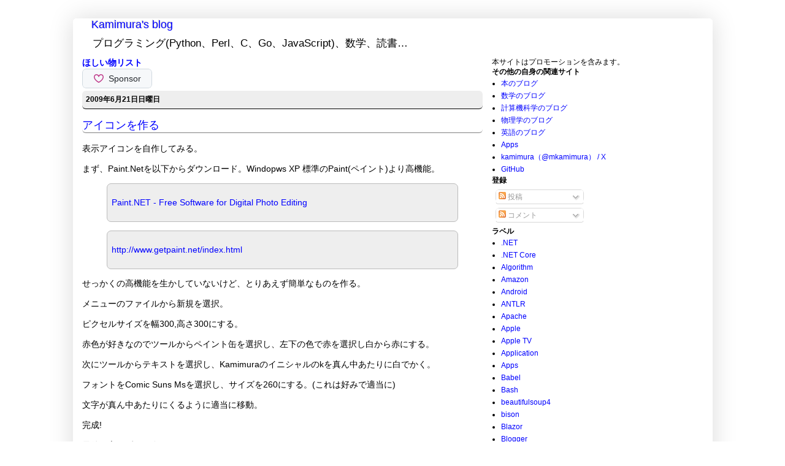

--- FILE ---
content_type: text/html; charset=utf-8
request_url: https://www.google.com/recaptcha/api2/aframe
body_size: 114
content:
<!DOCTYPE HTML><html><head><meta http-equiv="content-type" content="text/html; charset=UTF-8"></head><body><script nonce="gB8540lCvHNWP8nKSPtWRg">/** Anti-fraud and anti-abuse applications only. See google.com/recaptcha */ try{var clients={'sodar':'https://pagead2.googlesyndication.com/pagead/sodar?'};window.addEventListener("message",function(a){try{if(a.source===window.parent){var b=JSON.parse(a.data);var c=clients[b['id']];if(c){var d=document.createElement('img');d.src=c+b['params']+'&rc='+(localStorage.getItem("rc::a")?sessionStorage.getItem("rc::b"):"");window.document.body.appendChild(d);sessionStorage.setItem("rc::e",parseInt(sessionStorage.getItem("rc::e")||0)+1);localStorage.setItem("rc::h",'1768800380785');}}}catch(b){}});window.parent.postMessage("_grecaptcha_ready", "*");}catch(b){}</script></body></html>

--- FILE ---
content_type: application/javascript; charset=utf-8;
request_url: https://dalc.valuecommerce.com/app3?p=885456850&_s=https%3A%2F%2Fwww.mkamimura.com%2F2009%2F06%2Fblog-post_21.html&vf=iVBORw0KGgoAAAANSUhEUgAAAAMAAAADCAYAAABWKLW%2FAAAAMElEQVQYV2NkFGP4nxF%2BgEFwsg8DY60l83%2FBr2IMNTFvGBh3c3X99z43gyFf4x4DAPNgDZUZHR25AAAAAElFTkSuQmCC
body_size: 1848
content:
vc_linkswitch_callback({"t":"696dc07b","r":"aW3AewAFyV8Dji4ZCooAHwqKC5ZY3A","ub":"aW3AegAMfTkDji4ZCooFuwqKBtgidQ%3D%3D","vcid":"XSFyFFFiTxv5cWc0OjmJPZjfh_2wX-XhxFnjRQIY9tO74Zqs71fNnp2-i3Wz-XvZOZORdrwspow","vcpub":"0.379231","kinokuniya.co.jp":{"a":"2118836","m":"2195689","g":"4e05e78d8a"},"l":4,"7netshopping.jp":{"a":"2602201","m":"2993472","g":"6f4ae34d8a"},"logitec.co.jp":{"a":"2881983","m":"2586296","g":"08a7a6978a"},"paypaymall.yahoo.co.jp":{"a":"2821580","m":"2201292","g":"dc836aa38a"},"honto.jp":{"a":"2684806","m":"2340879","g":"b88e99dda0","sp":"partnerid%3D02vc01"},"ebookjapan.yahoo.co.jp":{"a":"2349414","m":"2103493","g":"f6a1995d9e","sp":"dealerid%3D40001"},"p":885456850,"world.co.jp":{"a":"2918940","m":"2209887","g":"46c6a4a2147","sp":"utm_source%3Dvc%26utm_medium%3Daffiliate%26utm_campaign%3Dwos%26_adp_c%3Dwa%26_adp_e%3Dc%26_adp_u%3Dp%26_adp_p_md%3D2072%26_adp_p_cp%3D24546%26_adp_p_agr%3D8012471%26_adp_p_ad%3D3494116"},"s":2994488,"www.lenovo.com":{"a":"2680394","m":"218","g":"864f526ca7","sp":"cid%3Djp%3Aaffiliate%3Adsry7f"},"mini-shopping.yahoo.co.jp":{"a":"2821580","m":"2201292","g":"dc836aa38a"},"shopap.lenovo.com":{"a":"2680394","m":"218","g":"864f526ca7","sp":"cid%3Djp%3Aaffiliate%3Adsry7f"},"www.bk1.jp":{"a":"2684806","m":"2340879","g":"b88e99dda0","sp":"partnerid%3D02vc01"},"shopping.geocities.jp":{"a":"2821580","m":"2201292","g":"dc836aa38a"},"www.stormst.com":{"a":"2266321","m":"614","g":"fdf33c6386"},"7net.omni7.jp":{"a":"2602201","m":"2993472","g":"6f4ae34d8a"},"shopping.yahoo.co.jp":{"a":"2821580","m":"2201292","g":"dc836aa38a"},"approach.yahoo.co.jp":{"a":"2821580","m":"2201292","g":"dc836aa38a"},"www.omni7.jp":{"a":"2602201","m":"2993472","g":"6f4ae34d8a"},"paypaystep.yahoo.co.jp":{"a":"2821580","m":"2201292","g":"dc836aa38a"},"www3.lenovo.com":{"a":"2680394","m":"218","g":"864f526ca7","sp":"cid%3Djp%3Aaffiliate%3Adsry7f"},"pc-seven.co.jp":{"a":"2545336","m":"2883189","g":"ceef6e878a"}})

--- FILE ---
content_type: application/javascript; charset=utf-8;
request_url: https://dalc.valuecommerce.com/vcid?_s=https%3A%2F%2Fwww.mkamimura.com%2F2009%2F06%2Fblog-post_21.html
body_size: 174
content:
vc_id_callback({"vcid":"RQxBecgiuDTL3bID7Zco8xM6Lb1Vgz_rJdydjX0ujL2vRY7NdtCn-DhChwBe9Za6krGciQ2f8rE","vcpub":"0.719919","t":"696dc07a"})